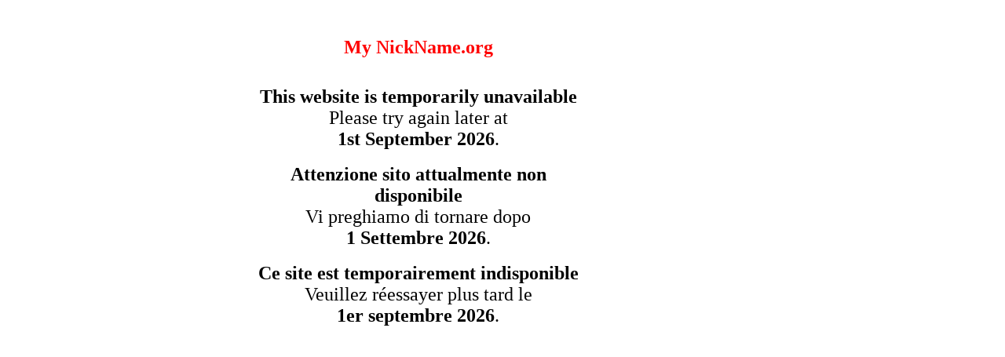

--- FILE ---
content_type: text/html; charset=UTF-8
request_url: https://www.mynickname.org/en/list-of-nicknames/nickname/%E2%80%93
body_size: 525
content:

﻿<html>
    <body>
        <div class="columns1" style="width: 100%;height: 95%;">
            <div class="column1" style="width: 100%;">
                <div class="border">
                    <div class="btall">
                        <div class="ltall">
                            <div class="rtall">
                                <div class="tleft">
                                    <div class="tright">
                                        <div class="bleft">
                                            <div class="bright">
                                                <div class="ind">
                                                    <div class="h_text" style="vertical-align: middle;height: 50px;">
                                                        <table hight="90%">
                                                            <tr>
                                                                <td style="width: 40%;" rowspan="2"><img alt="" src="images/lavori.jpg" /></td>
                                                                <td style="text-align: center;width: 60%;">
																	<br />
                                                                    <font size="5" color="red"><b>My NickName.org</b></font>
                                                                    <br />
                                                                    <br />
                                                                    <br />
                                                                    <font size="5"><b>This website is temporarily unavailable</b>
                                                                    <br />Please try again later at<br /><b>1st September 2026</b>.
                                                                    </font>
                                                                    <br />
                                                                    <br />
                                                                    <font size="5"><b>Attenzione sito attualmente non disponibile</b>
                                                                    <br />Vi preghiamo di tornare dopo<br /><b>1 Settembre 2026</b>.
                                                                    </font>
                                                                    <br />
                                                                    <br />
                                                                    <font size="5"><b>Ce site est temporairement indisponible</b>
                                                                    <br />Veuillez réessayer plus tard le<br /><b>1er septembre 2026</b>.
                                                                    </font>
                                                                </td>
                                                            </tr>
                                                        </table>
                                                    </div>
                                                </div>
                                            </div>
                                        </div>
                                    </div>
                                </div>
                            </div>
                        </div>
                    </div>
                </div>
            </div>
            <div class="column2" style="display: none;">
                <div class="border">
                    <div class="btall">
                        <div class="ltall">
                            <div class="rtall">
                                <div class="tleft">
                                    <div class="tright">
                                        <div class="bleft">
                                            <div class="bright">
                                            </div>
                                        </div>
                                    </div>
                                </div>
                            </div>
                        </div>
                    </div>
                </div>
            </div>
            <div>
            </div>
        </div>
    </body>
</html>



